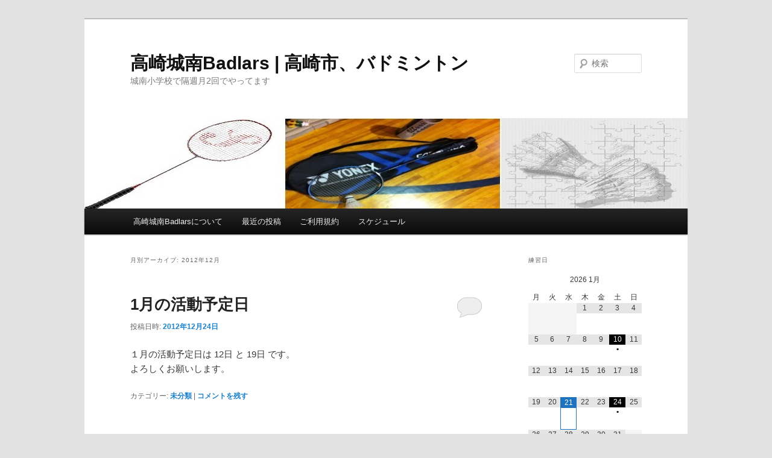

--- FILE ---
content_type: text/html; charset=UTF-8
request_url: https://takasaki-jounan-badlars.org/?m=201212
body_size: 52841
content:
<!DOCTYPE html>
<!--[if IE 6]>
<html id="ie6" lang="ja">
<![endif]-->
<!--[if IE 7]>
<html id="ie7" lang="ja">
<![endif]-->
<!--[if IE 8]>
<html id="ie8" lang="ja">
<![endif]-->
<!--[if !(IE 6) & !(IE 7) & !(IE 8)]><!-->
<html lang="ja">
<!--<![endif]-->
<head>
<meta charset="UTF-8" />
<meta name="viewport" content="width=device-width, initial-scale=1.0" />
<title>
12月 | 2012 | 高崎城南Badlars | 高崎市、バドミントン	</title>
<link rel="profile" href="https://gmpg.org/xfn/11" />
<link rel="stylesheet" type="text/css" media="all" href="https://takasaki-jounan-badlars.org/wp-content/themes/twentyeleven/style.css?ver=20250415" />
<link rel="pingback" href="https://takasaki-jounan-badlars.org/xmlrpc.php">
<!--[if lt IE 9]>
<script src="https://takasaki-jounan-badlars.org/wp-content/themes/twentyeleven/js/html5.js?ver=3.7.0" type="text/javascript"></script>
<![endif]-->
<meta name='robots' content='max-image-preview:large' />
	<style>img:is([sizes="auto" i], [sizes^="auto," i]) { contain-intrinsic-size: 3000px 1500px }</style>
	<link rel="alternate" type="application/rss+xml" title="高崎城南Badlars | 高崎市、バドミントン &raquo; フィード" href="https://takasaki-jounan-badlars.org/?feed=rss2" />
<link rel="alternate" type="application/rss+xml" title="高崎城南Badlars | 高崎市、バドミントン &raquo; コメントフィード" href="https://takasaki-jounan-badlars.org/?feed=comments-rss2" />
<script type="text/javascript">
/* <![CDATA[ */
window._wpemojiSettings = {"baseUrl":"https:\/\/s.w.org\/images\/core\/emoji\/16.0.1\/72x72\/","ext":".png","svgUrl":"https:\/\/s.w.org\/images\/core\/emoji\/16.0.1\/svg\/","svgExt":".svg","source":{"concatemoji":"https:\/\/takasaki-jounan-badlars.org\/wp-includes\/js\/wp-emoji-release.min.js?ver=6.8.3"}};
/*! This file is auto-generated */
!function(s,n){var o,i,e;function c(e){try{var t={supportTests:e,timestamp:(new Date).valueOf()};sessionStorage.setItem(o,JSON.stringify(t))}catch(e){}}function p(e,t,n){e.clearRect(0,0,e.canvas.width,e.canvas.height),e.fillText(t,0,0);var t=new Uint32Array(e.getImageData(0,0,e.canvas.width,e.canvas.height).data),a=(e.clearRect(0,0,e.canvas.width,e.canvas.height),e.fillText(n,0,0),new Uint32Array(e.getImageData(0,0,e.canvas.width,e.canvas.height).data));return t.every(function(e,t){return e===a[t]})}function u(e,t){e.clearRect(0,0,e.canvas.width,e.canvas.height),e.fillText(t,0,0);for(var n=e.getImageData(16,16,1,1),a=0;a<n.data.length;a++)if(0!==n.data[a])return!1;return!0}function f(e,t,n,a){switch(t){case"flag":return n(e,"\ud83c\udff3\ufe0f\u200d\u26a7\ufe0f","\ud83c\udff3\ufe0f\u200b\u26a7\ufe0f")?!1:!n(e,"\ud83c\udde8\ud83c\uddf6","\ud83c\udde8\u200b\ud83c\uddf6")&&!n(e,"\ud83c\udff4\udb40\udc67\udb40\udc62\udb40\udc65\udb40\udc6e\udb40\udc67\udb40\udc7f","\ud83c\udff4\u200b\udb40\udc67\u200b\udb40\udc62\u200b\udb40\udc65\u200b\udb40\udc6e\u200b\udb40\udc67\u200b\udb40\udc7f");case"emoji":return!a(e,"\ud83e\udedf")}return!1}function g(e,t,n,a){var r="undefined"!=typeof WorkerGlobalScope&&self instanceof WorkerGlobalScope?new OffscreenCanvas(300,150):s.createElement("canvas"),o=r.getContext("2d",{willReadFrequently:!0}),i=(o.textBaseline="top",o.font="600 32px Arial",{});return e.forEach(function(e){i[e]=t(o,e,n,a)}),i}function t(e){var t=s.createElement("script");t.src=e,t.defer=!0,s.head.appendChild(t)}"undefined"!=typeof Promise&&(o="wpEmojiSettingsSupports",i=["flag","emoji"],n.supports={everything:!0,everythingExceptFlag:!0},e=new Promise(function(e){s.addEventListener("DOMContentLoaded",e,{once:!0})}),new Promise(function(t){var n=function(){try{var e=JSON.parse(sessionStorage.getItem(o));if("object"==typeof e&&"number"==typeof e.timestamp&&(new Date).valueOf()<e.timestamp+604800&&"object"==typeof e.supportTests)return e.supportTests}catch(e){}return null}();if(!n){if("undefined"!=typeof Worker&&"undefined"!=typeof OffscreenCanvas&&"undefined"!=typeof URL&&URL.createObjectURL&&"undefined"!=typeof Blob)try{var e="postMessage("+g.toString()+"("+[JSON.stringify(i),f.toString(),p.toString(),u.toString()].join(",")+"));",a=new Blob([e],{type:"text/javascript"}),r=new Worker(URL.createObjectURL(a),{name:"wpTestEmojiSupports"});return void(r.onmessage=function(e){c(n=e.data),r.terminate(),t(n)})}catch(e){}c(n=g(i,f,p,u))}t(n)}).then(function(e){for(var t in e)n.supports[t]=e[t],n.supports.everything=n.supports.everything&&n.supports[t],"flag"!==t&&(n.supports.everythingExceptFlag=n.supports.everythingExceptFlag&&n.supports[t]);n.supports.everythingExceptFlag=n.supports.everythingExceptFlag&&!n.supports.flag,n.DOMReady=!1,n.readyCallback=function(){n.DOMReady=!0}}).then(function(){return e}).then(function(){var e;n.supports.everything||(n.readyCallback(),(e=n.source||{}).concatemoji?t(e.concatemoji):e.wpemoji&&e.twemoji&&(t(e.twemoji),t(e.wpemoji)))}))}((window,document),window._wpemojiSettings);
/* ]]> */
</script>
<style id='wp-emoji-styles-inline-css' type='text/css'>

	img.wp-smiley, img.emoji {
		display: inline !important;
		border: none !important;
		box-shadow: none !important;
		height: 1em !important;
		width: 1em !important;
		margin: 0 0.07em !important;
		vertical-align: -0.1em !important;
		background: none !important;
		padding: 0 !important;
	}
</style>
<link rel='stylesheet' id='wp-block-library-css' href='https://takasaki-jounan-badlars.org/wp-includes/css/dist/block-library/style.min.css?ver=6.8.3' type='text/css' media='all' />
<style id='wp-block-library-theme-inline-css' type='text/css'>
.wp-block-audio :where(figcaption){color:#555;font-size:13px;text-align:center}.is-dark-theme .wp-block-audio :where(figcaption){color:#ffffffa6}.wp-block-audio{margin:0 0 1em}.wp-block-code{border:1px solid #ccc;border-radius:4px;font-family:Menlo,Consolas,monaco,monospace;padding:.8em 1em}.wp-block-embed :where(figcaption){color:#555;font-size:13px;text-align:center}.is-dark-theme .wp-block-embed :where(figcaption){color:#ffffffa6}.wp-block-embed{margin:0 0 1em}.blocks-gallery-caption{color:#555;font-size:13px;text-align:center}.is-dark-theme .blocks-gallery-caption{color:#ffffffa6}:root :where(.wp-block-image figcaption){color:#555;font-size:13px;text-align:center}.is-dark-theme :root :where(.wp-block-image figcaption){color:#ffffffa6}.wp-block-image{margin:0 0 1em}.wp-block-pullquote{border-bottom:4px solid;border-top:4px solid;color:currentColor;margin-bottom:1.75em}.wp-block-pullquote cite,.wp-block-pullquote footer,.wp-block-pullquote__citation{color:currentColor;font-size:.8125em;font-style:normal;text-transform:uppercase}.wp-block-quote{border-left:.25em solid;margin:0 0 1.75em;padding-left:1em}.wp-block-quote cite,.wp-block-quote footer{color:currentColor;font-size:.8125em;font-style:normal;position:relative}.wp-block-quote:where(.has-text-align-right){border-left:none;border-right:.25em solid;padding-left:0;padding-right:1em}.wp-block-quote:where(.has-text-align-center){border:none;padding-left:0}.wp-block-quote.is-large,.wp-block-quote.is-style-large,.wp-block-quote:where(.is-style-plain){border:none}.wp-block-search .wp-block-search__label{font-weight:700}.wp-block-search__button{border:1px solid #ccc;padding:.375em .625em}:where(.wp-block-group.has-background){padding:1.25em 2.375em}.wp-block-separator.has-css-opacity{opacity:.4}.wp-block-separator{border:none;border-bottom:2px solid;margin-left:auto;margin-right:auto}.wp-block-separator.has-alpha-channel-opacity{opacity:1}.wp-block-separator:not(.is-style-wide):not(.is-style-dots){width:100px}.wp-block-separator.has-background:not(.is-style-dots){border-bottom:none;height:1px}.wp-block-separator.has-background:not(.is-style-wide):not(.is-style-dots){height:2px}.wp-block-table{margin:0 0 1em}.wp-block-table td,.wp-block-table th{word-break:normal}.wp-block-table :where(figcaption){color:#555;font-size:13px;text-align:center}.is-dark-theme .wp-block-table :where(figcaption){color:#ffffffa6}.wp-block-video :where(figcaption){color:#555;font-size:13px;text-align:center}.is-dark-theme .wp-block-video :where(figcaption){color:#ffffffa6}.wp-block-video{margin:0 0 1em}:root :where(.wp-block-template-part.has-background){margin-bottom:0;margin-top:0;padding:1.25em 2.375em}
</style>
<style id='classic-theme-styles-inline-css' type='text/css'>
/*! This file is auto-generated */
.wp-block-button__link{color:#fff;background-color:#32373c;border-radius:9999px;box-shadow:none;text-decoration:none;padding:calc(.667em + 2px) calc(1.333em + 2px);font-size:1.125em}.wp-block-file__button{background:#32373c;color:#fff;text-decoration:none}
</style>
<style id='global-styles-inline-css' type='text/css'>
:root{--wp--preset--aspect-ratio--square: 1;--wp--preset--aspect-ratio--4-3: 4/3;--wp--preset--aspect-ratio--3-4: 3/4;--wp--preset--aspect-ratio--3-2: 3/2;--wp--preset--aspect-ratio--2-3: 2/3;--wp--preset--aspect-ratio--16-9: 16/9;--wp--preset--aspect-ratio--9-16: 9/16;--wp--preset--color--black: #000;--wp--preset--color--cyan-bluish-gray: #abb8c3;--wp--preset--color--white: #fff;--wp--preset--color--pale-pink: #f78da7;--wp--preset--color--vivid-red: #cf2e2e;--wp--preset--color--luminous-vivid-orange: #ff6900;--wp--preset--color--luminous-vivid-amber: #fcb900;--wp--preset--color--light-green-cyan: #7bdcb5;--wp--preset--color--vivid-green-cyan: #00d084;--wp--preset--color--pale-cyan-blue: #8ed1fc;--wp--preset--color--vivid-cyan-blue: #0693e3;--wp--preset--color--vivid-purple: #9b51e0;--wp--preset--color--blue: #1982d1;--wp--preset--color--dark-gray: #373737;--wp--preset--color--medium-gray: #666;--wp--preset--color--light-gray: #e2e2e2;--wp--preset--gradient--vivid-cyan-blue-to-vivid-purple: linear-gradient(135deg,rgba(6,147,227,1) 0%,rgb(155,81,224) 100%);--wp--preset--gradient--light-green-cyan-to-vivid-green-cyan: linear-gradient(135deg,rgb(122,220,180) 0%,rgb(0,208,130) 100%);--wp--preset--gradient--luminous-vivid-amber-to-luminous-vivid-orange: linear-gradient(135deg,rgba(252,185,0,1) 0%,rgba(255,105,0,1) 100%);--wp--preset--gradient--luminous-vivid-orange-to-vivid-red: linear-gradient(135deg,rgba(255,105,0,1) 0%,rgb(207,46,46) 100%);--wp--preset--gradient--very-light-gray-to-cyan-bluish-gray: linear-gradient(135deg,rgb(238,238,238) 0%,rgb(169,184,195) 100%);--wp--preset--gradient--cool-to-warm-spectrum: linear-gradient(135deg,rgb(74,234,220) 0%,rgb(151,120,209) 20%,rgb(207,42,186) 40%,rgb(238,44,130) 60%,rgb(251,105,98) 80%,rgb(254,248,76) 100%);--wp--preset--gradient--blush-light-purple: linear-gradient(135deg,rgb(255,206,236) 0%,rgb(152,150,240) 100%);--wp--preset--gradient--blush-bordeaux: linear-gradient(135deg,rgb(254,205,165) 0%,rgb(254,45,45) 50%,rgb(107,0,62) 100%);--wp--preset--gradient--luminous-dusk: linear-gradient(135deg,rgb(255,203,112) 0%,rgb(199,81,192) 50%,rgb(65,88,208) 100%);--wp--preset--gradient--pale-ocean: linear-gradient(135deg,rgb(255,245,203) 0%,rgb(182,227,212) 50%,rgb(51,167,181) 100%);--wp--preset--gradient--electric-grass: linear-gradient(135deg,rgb(202,248,128) 0%,rgb(113,206,126) 100%);--wp--preset--gradient--midnight: linear-gradient(135deg,rgb(2,3,129) 0%,rgb(40,116,252) 100%);--wp--preset--font-size--small: 13px;--wp--preset--font-size--medium: 20px;--wp--preset--font-size--large: 36px;--wp--preset--font-size--x-large: 42px;--wp--preset--spacing--20: 0.44rem;--wp--preset--spacing--30: 0.67rem;--wp--preset--spacing--40: 1rem;--wp--preset--spacing--50: 1.5rem;--wp--preset--spacing--60: 2.25rem;--wp--preset--spacing--70: 3.38rem;--wp--preset--spacing--80: 5.06rem;--wp--preset--shadow--natural: 6px 6px 9px rgba(0, 0, 0, 0.2);--wp--preset--shadow--deep: 12px 12px 50px rgba(0, 0, 0, 0.4);--wp--preset--shadow--sharp: 6px 6px 0px rgba(0, 0, 0, 0.2);--wp--preset--shadow--outlined: 6px 6px 0px -3px rgba(255, 255, 255, 1), 6px 6px rgba(0, 0, 0, 1);--wp--preset--shadow--crisp: 6px 6px 0px rgba(0, 0, 0, 1);}:where(.is-layout-flex){gap: 0.5em;}:where(.is-layout-grid){gap: 0.5em;}body .is-layout-flex{display: flex;}.is-layout-flex{flex-wrap: wrap;align-items: center;}.is-layout-flex > :is(*, div){margin: 0;}body .is-layout-grid{display: grid;}.is-layout-grid > :is(*, div){margin: 0;}:where(.wp-block-columns.is-layout-flex){gap: 2em;}:where(.wp-block-columns.is-layout-grid){gap: 2em;}:where(.wp-block-post-template.is-layout-flex){gap: 1.25em;}:where(.wp-block-post-template.is-layout-grid){gap: 1.25em;}.has-black-color{color: var(--wp--preset--color--black) !important;}.has-cyan-bluish-gray-color{color: var(--wp--preset--color--cyan-bluish-gray) !important;}.has-white-color{color: var(--wp--preset--color--white) !important;}.has-pale-pink-color{color: var(--wp--preset--color--pale-pink) !important;}.has-vivid-red-color{color: var(--wp--preset--color--vivid-red) !important;}.has-luminous-vivid-orange-color{color: var(--wp--preset--color--luminous-vivid-orange) !important;}.has-luminous-vivid-amber-color{color: var(--wp--preset--color--luminous-vivid-amber) !important;}.has-light-green-cyan-color{color: var(--wp--preset--color--light-green-cyan) !important;}.has-vivid-green-cyan-color{color: var(--wp--preset--color--vivid-green-cyan) !important;}.has-pale-cyan-blue-color{color: var(--wp--preset--color--pale-cyan-blue) !important;}.has-vivid-cyan-blue-color{color: var(--wp--preset--color--vivid-cyan-blue) !important;}.has-vivid-purple-color{color: var(--wp--preset--color--vivid-purple) !important;}.has-black-background-color{background-color: var(--wp--preset--color--black) !important;}.has-cyan-bluish-gray-background-color{background-color: var(--wp--preset--color--cyan-bluish-gray) !important;}.has-white-background-color{background-color: var(--wp--preset--color--white) !important;}.has-pale-pink-background-color{background-color: var(--wp--preset--color--pale-pink) !important;}.has-vivid-red-background-color{background-color: var(--wp--preset--color--vivid-red) !important;}.has-luminous-vivid-orange-background-color{background-color: var(--wp--preset--color--luminous-vivid-orange) !important;}.has-luminous-vivid-amber-background-color{background-color: var(--wp--preset--color--luminous-vivid-amber) !important;}.has-light-green-cyan-background-color{background-color: var(--wp--preset--color--light-green-cyan) !important;}.has-vivid-green-cyan-background-color{background-color: var(--wp--preset--color--vivid-green-cyan) !important;}.has-pale-cyan-blue-background-color{background-color: var(--wp--preset--color--pale-cyan-blue) !important;}.has-vivid-cyan-blue-background-color{background-color: var(--wp--preset--color--vivid-cyan-blue) !important;}.has-vivid-purple-background-color{background-color: var(--wp--preset--color--vivid-purple) !important;}.has-black-border-color{border-color: var(--wp--preset--color--black) !important;}.has-cyan-bluish-gray-border-color{border-color: var(--wp--preset--color--cyan-bluish-gray) !important;}.has-white-border-color{border-color: var(--wp--preset--color--white) !important;}.has-pale-pink-border-color{border-color: var(--wp--preset--color--pale-pink) !important;}.has-vivid-red-border-color{border-color: var(--wp--preset--color--vivid-red) !important;}.has-luminous-vivid-orange-border-color{border-color: var(--wp--preset--color--luminous-vivid-orange) !important;}.has-luminous-vivid-amber-border-color{border-color: var(--wp--preset--color--luminous-vivid-amber) !important;}.has-light-green-cyan-border-color{border-color: var(--wp--preset--color--light-green-cyan) !important;}.has-vivid-green-cyan-border-color{border-color: var(--wp--preset--color--vivid-green-cyan) !important;}.has-pale-cyan-blue-border-color{border-color: var(--wp--preset--color--pale-cyan-blue) !important;}.has-vivid-cyan-blue-border-color{border-color: var(--wp--preset--color--vivid-cyan-blue) !important;}.has-vivid-purple-border-color{border-color: var(--wp--preset--color--vivid-purple) !important;}.has-vivid-cyan-blue-to-vivid-purple-gradient-background{background: var(--wp--preset--gradient--vivid-cyan-blue-to-vivid-purple) !important;}.has-light-green-cyan-to-vivid-green-cyan-gradient-background{background: var(--wp--preset--gradient--light-green-cyan-to-vivid-green-cyan) !important;}.has-luminous-vivid-amber-to-luminous-vivid-orange-gradient-background{background: var(--wp--preset--gradient--luminous-vivid-amber-to-luminous-vivid-orange) !important;}.has-luminous-vivid-orange-to-vivid-red-gradient-background{background: var(--wp--preset--gradient--luminous-vivid-orange-to-vivid-red) !important;}.has-very-light-gray-to-cyan-bluish-gray-gradient-background{background: var(--wp--preset--gradient--very-light-gray-to-cyan-bluish-gray) !important;}.has-cool-to-warm-spectrum-gradient-background{background: var(--wp--preset--gradient--cool-to-warm-spectrum) !important;}.has-blush-light-purple-gradient-background{background: var(--wp--preset--gradient--blush-light-purple) !important;}.has-blush-bordeaux-gradient-background{background: var(--wp--preset--gradient--blush-bordeaux) !important;}.has-luminous-dusk-gradient-background{background: var(--wp--preset--gradient--luminous-dusk) !important;}.has-pale-ocean-gradient-background{background: var(--wp--preset--gradient--pale-ocean) !important;}.has-electric-grass-gradient-background{background: var(--wp--preset--gradient--electric-grass) !important;}.has-midnight-gradient-background{background: var(--wp--preset--gradient--midnight) !important;}.has-small-font-size{font-size: var(--wp--preset--font-size--small) !important;}.has-medium-font-size{font-size: var(--wp--preset--font-size--medium) !important;}.has-large-font-size{font-size: var(--wp--preset--font-size--large) !important;}.has-x-large-font-size{font-size: var(--wp--preset--font-size--x-large) !important;}
:where(.wp-block-post-template.is-layout-flex){gap: 1.25em;}:where(.wp-block-post-template.is-layout-grid){gap: 1.25em;}
:where(.wp-block-columns.is-layout-flex){gap: 2em;}:where(.wp-block-columns.is-layout-grid){gap: 2em;}
:root :where(.wp-block-pullquote){font-size: 1.5em;line-height: 1.6;}
</style>
<link rel='stylesheet' id='twentyeleven-block-style-css' href='https://takasaki-jounan-badlars.org/wp-content/themes/twentyeleven/blocks.css?ver=20240703' type='text/css' media='all' />
<link rel='stylesheet' id='simcal-qtip-css' href='https://takasaki-jounan-badlars.org/wp-content/plugins/google-calendar-events/assets/generated/vendor/jquery.qtip.min.css?ver=3.5.9' type='text/css' media='all' />
<link rel='stylesheet' id='simcal-default-calendar-grid-css' href='https://takasaki-jounan-badlars.org/wp-content/plugins/google-calendar-events/assets/generated/default-calendar-grid.min.css?ver=3.5.9' type='text/css' media='all' />
<link rel='stylesheet' id='simcal-default-calendar-list-css' href='https://takasaki-jounan-badlars.org/wp-content/plugins/google-calendar-events/assets/generated/default-calendar-list.min.css?ver=3.5.9' type='text/css' media='all' />
<script type="text/javascript" src="https://takasaki-jounan-badlars.org/wp-includes/js/jquery/jquery.min.js?ver=3.7.1" id="jquery-core-js"></script>
<script type="text/javascript" src="https://takasaki-jounan-badlars.org/wp-includes/js/jquery/jquery-migrate.min.js?ver=3.4.1" id="jquery-migrate-js"></script>
<link rel="https://api.w.org/" href="https://takasaki-jounan-badlars.org/index.php?rest_route=/" /><link rel="EditURI" type="application/rsd+xml" title="RSD" href="https://takasaki-jounan-badlars.org/xmlrpc.php?rsd" />
<meta name="generator" content="WordPress 6.8.3" />
<style type="text/css">.recentcomments a{display:inline !important;padding:0 !important;margin:0 !important;}</style></head>

<body class="archive date wp-embed-responsive wp-theme-twentyeleven single-author two-column right-sidebar">
<div class="skip-link"><a class="assistive-text" href="#content">メインコンテンツへ移動</a></div><div class="skip-link"><a class="assistive-text" href="#secondary">サブコンテンツへ移動</a></div><div id="page" class="hfeed">
	<header id="branding">
			<hgroup>
							<h1 id="site-title"><span><a href="https://takasaki-jounan-badlars.org/" rel="home" >高崎城南Badlars | 高崎市、バドミントン</a></span></h1>
				<h2 id="site-description">城南小学校で隔週月2回でやってます</h2>
			</hgroup>

						<a href="https://takasaki-jounan-badlars.org/" rel="home" >
				<img src="https://takasaki-jounan-badlars.org/wp-content/uploads/2014/02/cropped-Unknown.jpeg" width="1000" height="150" alt="高崎城南Badlars | 高崎市、バドミントン" srcset="https://takasaki-jounan-badlars.org/wp-content/uploads/2014/02/cropped-Unknown.jpeg 1000w, https://takasaki-jounan-badlars.org/wp-content/uploads/2014/02/cropped-Unknown-300x45.jpeg 300w, https://takasaki-jounan-badlars.org/wp-content/uploads/2014/02/cropped-Unknown-500x75.jpeg 500w, https://takasaki-jounan-badlars.org/wp-content/uploads/2014/02/cropped-Unknown-900x135.jpeg 900w" sizes="(max-width: 1000px) 100vw, 1000px" decoding="async" fetchpriority="high" />			</a>
			
									<form method="get" id="searchform" action="https://takasaki-jounan-badlars.org/">
		<label for="s" class="assistive-text">検索</label>
		<input type="text" class="field" name="s" id="s" placeholder="検索" />
		<input type="submit" class="submit" name="submit" id="searchsubmit" value="検索" />
	</form>
			
			<nav id="access">
				<h3 class="assistive-text">メインメニュー</h3>
				<div class="menu-%e3%83%a1%e3%83%8b%e3%83%a5%e3%83%bc-1-container"><ul id="menu-%e3%83%a1%e3%83%8b%e3%83%a5%e3%83%bc-1" class="menu"><li id="menu-item-227" class="menu-item menu-item-type-post_type menu-item-object-page menu-item-227"><a href="https://takasaki-jounan-badlars.org/?page_id=2">高崎城南Badlarsについて</a></li>
<li id="menu-item-224" class="menu-item menu-item-type-custom menu-item-object-custom menu-item-home menu-item-224"><a href="http://takasaki-jounan-badlars.org/">最近の投稿</a></li>
<li id="menu-item-225" class="menu-item menu-item-type-post_type menu-item-object-page menu-item-225"><a href="https://takasaki-jounan-badlars.org/?page_id=15">ご利用規約</a></li>
<li id="menu-item-226" class="menu-item menu-item-type-post_type menu-item-object-page menu-item-226"><a href="https://takasaki-jounan-badlars.org/?page_id=189">スケジュール</a></li>
</ul></div>			</nav><!-- #access -->
	</header><!-- #branding -->


	<div id="main">

		<section id="primary">
			<div id="content" role="main">

			
				<header class="page-header">
					<h1 class="page-title">
						月別アーカイブ: <span>2012年12月</span>					</h1>
				</header>

				
				
					
	<article id="post-130" class="post-130 post type-post status-publish format-standard hentry category-1">
		<header class="entry-header">
						<h1 class="entry-title"><a href="https://takasaki-jounan-badlars.org/?p=130" rel="bookmark">1月の活動予定日</a></h1>
			
						<div class="entry-meta">
				<span class="sep">投稿日時: </span><a href="https://takasaki-jounan-badlars.org/?p=130" title="20:05" rel="bookmark"><time class="entry-date" datetime="2012-12-24T20:05:07+09:00">2012年12月24日</time></a><span class="by-author"> <span class="sep"> 投稿者: </span> <span class="author vcard"><a class="url fn n" href="https://takasaki-jounan-badlars.org/?author=1" title="かなざわ の投稿をすべて表示" rel="author">かなざわ</a></span></span>			</div><!-- .entry-meta -->
			
						<div class="comments-link">
				<a href="https://takasaki-jounan-badlars.org/?p=130#respond"><span class="leave-reply">返信</span></a>			</div>
					</header><!-- .entry-header -->

				<div class="entry-content">
			<p>１月の活動予定日は 12日 と 19日 です。<br />
よろしくお願いします。</p>
					</div><!-- .entry-content -->
		
		<footer class="entry-meta">
			
										<span class="cat-links">
					<span class="entry-utility-prep entry-utility-prep-cat-links">カテゴリー:</span> <a href="https://takasaki-jounan-badlars.org/?cat=1" rel="category">未分類</a>			</span>
							
										
										<span class="sep"> | </span>
						<span class="comments-link"><a href="https://takasaki-jounan-badlars.org/?p=130#respond"><span class="leave-reply">コメントを残す</span></a></span>
			
					</footer><!-- .entry-meta -->
	</article><!-- #post-130 -->

				
				
			
			</div><!-- #content -->
		</section><!-- #primary -->

		<div id="secondary" class="widget-area" role="complementary">
			<aside id="gce_widget-2" class="widget widget_gce_widget"><h3 class="widget-title">練習日</h3><div class="simcal-calendar simcal-default-calendar simcal-default-calendar-grid simcal-default-calendar-light" data-calendar-id="245" data-timezone="Asia/Tokyo" data-offset="32400" data-week-start="1" data-calendar-start="1768986037" data-calendar-end="1769256000" data-events-first="1768039200" data-events-last="1769256000">
			
            <table class="simcal-calendar-grid"
                   data-event-bubble-trigger="hover">
                <thead class="simcal-calendar-head">
                <tr>
					                        <th class="simcal-nav simcal-prev-wrapper" colspan="1">
                            <button class="simcal-nav-button simcal-month-nav simcal-prev" title="前月" aria-label="前月"><i class="simcal-icon-left"></i></button>
                        </th>
					                    <th colspan="5"
                        class="simcal-nav simcal-current"
                        data-calendar-current="1768986037">
						<h3> <span class="simcal-current-year">2026</span>  <span class="simcal-current-month">1月</span> </h3>                    </th>
					                        <th class="simcal-nav simcal-next-wrapper" colspan="1">
                            <button class="simcal-nav-button simcal-month-nav simcal-next" title="翌月" aria-label="翌月"><i class="simcal-icon-right"></i></button>
                        </th>
					                </tr>
                <tr>
					                        <th class="simcal-week-day simcal-week-day-1"
                            data-screen-small="月"
                            data-screen-medium="月"
                            data-screen-large="月曜日">月</th>
						                        <th class="simcal-week-day simcal-week-day-2"
                            data-screen-small="火"
                            data-screen-medium="火"
                            data-screen-large="火曜日">火</th>
						                        <th class="simcal-week-day simcal-week-day-3"
                            data-screen-small="水"
                            data-screen-medium="水"
                            data-screen-large="水曜日">水</th>
						                        <th class="simcal-week-day simcal-week-day-4"
                            data-screen-small="木"
                            data-screen-medium="木"
                            data-screen-large="木曜日">木</th>
						                        <th class="simcal-week-day simcal-week-day-5"
                            data-screen-small="金"
                            data-screen-medium="金"
                            data-screen-large="金曜日">金</th>
						                        <th class="simcal-week-day simcal-week-day-6"
                            data-screen-small="土"
                            data-screen-medium="土"
                            data-screen-large="土曜日">土</th>
						                            <th class="simcal-week-day simcal-week-day-0"
                                data-screen-small="日"
                                data-screen-medium="日"
                                data-screen-large="日曜日">日</th>
							                </tr>
                </thead>

				<tbody class="simcal-month simcal-month-1">
	<tr class="simcal-week simcal-week-1"><td class="simcal-day simcal-day-void "></td>
<td class="simcal-day simcal-day-void "></td>
<td class="simcal-day simcal-day-void simcal-day-void-last"></td>
<td class="simcal-day-1 simcal-weekday-4 simcal-past simcal-day" data-events-count="0">
	<div>
		<span class="simcal-day-label simcal-day-number">1</span>
		<span class="simcal-no-events"></span>
		<span class="simcal-events-dots" style="display: none;"></span>
	</div>
</td>
<td class="simcal-day-2 simcal-weekday-5 simcal-past simcal-day" data-events-count="0">
	<div>
		<span class="simcal-day-label simcal-day-number">2</span>
		<span class="simcal-no-events"></span>
		<span class="simcal-events-dots" style="display: none;"></span>
	</div>
</td>
<td class="simcal-day-3 simcal-weekday-6 simcal-past simcal-day" data-events-count="0">
	<div>
		<span class="simcal-day-label simcal-day-number">3</span>
		<span class="simcal-no-events"></span>
		<span class="simcal-events-dots" style="display: none;"></span>
	</div>
</td>
<td class="simcal-day-4 simcal-weekday-0 simcal-past simcal-day" data-events-count="0">
	<div>
		<span class="simcal-day-label simcal-day-number">4</span>
		<span class="simcal-no-events"></span>
		<span class="simcal-events-dots" style="display: none;"></span>
	</div>
</td>
</tr><tr class="simcal-week simcal-week-1">
<td class="simcal-day-5 simcal-weekday-1 simcal-past simcal-day" data-events-count="0">
	<div>
		<span class="simcal-day-label simcal-day-number">5</span>
		<span class="simcal-no-events"></span>
		<span class="simcal-events-dots" style="display: none;"></span>
	</div>
</td>
<td class="simcal-day-6 simcal-weekday-2 simcal-past simcal-day" data-events-count="0">
	<div>
		<span class="simcal-day-label simcal-day-number">6</span>
		<span class="simcal-no-events"></span>
		<span class="simcal-events-dots" style="display: none;"></span>
	</div>
</td>
<td class="simcal-day-7 simcal-weekday-3 simcal-past simcal-day" data-events-count="0">
	<div>
		<span class="simcal-day-label simcal-day-number">7</span>
		<span class="simcal-no-events"></span>
		<span class="simcal-events-dots" style="display: none;"></span>
	</div>
</td>
<td class="simcal-day-8 simcal-weekday-4 simcal-past simcal-day" data-events-count="0">
	<div>
		<span class="simcal-day-label simcal-day-number">8</span>
		<span class="simcal-no-events"></span>
		<span class="simcal-events-dots" style="display: none;"></span>
	</div>
</td>
<td class="simcal-day-9 simcal-weekday-5 simcal-past simcal-day" data-events-count="0">
	<div>
		<span class="simcal-day-label simcal-day-number">9</span>
		<span class="simcal-no-events"></span>
		<span class="simcal-events-dots" style="display: none;"></span>
	</div>
</td>
<td class="simcal-day-10 simcal-weekday-6 simcal-past simcal-day simcal-day-has-events simcal-day-has-1-events simcal-events-calendar-245" data-events-count="1">
	<div>
		<span class="simcal-day-label simcal-day-number" style="background-color: #000000; color: #ffffff">10</span>
		<ul class="simcal-events">	<li class="simcal-event simcal-events-calendar-245 simcal-tooltip" itemscope itemtype="http://schema.org/Event">
		<span class="simcal-event-title">練習日</span>
		<div class="simcal-event-details simcal-tooltip-content" style="display: none;"><p><span class="simcal-event-start simcal-event-start-date" data-event-start="1768039200" data-event-format="Y年n月j日" itemprop="startDate" content="2026-01-10T19:00:00+09:00">2026年1月10日</span>&nbsp;@&nbsp;<span class="simcal-event-start simcal-event-start-time" data-event-start="1768039200" data-event-format="H:i" itemprop="startDate" content="2026-01-10T19:00:00+09:00">19:00</span> - <span class="simcal-event-end simcal-event-end-time" data-event-end="1768046400" data-event-format="H:i" itemprop="endDate" content="2026-01-10T21:00:00+09:00">21:00</span></p></div>
	</li>
</ul>

		<span class="simcal-events-dots" style="display: none;"><b style="color: #000;"> &bull; </b></span>
	</div>
</td>
<td class="simcal-day-11 simcal-weekday-0 simcal-past simcal-day" data-events-count="0">
	<div>
		<span class="simcal-day-label simcal-day-number">11</span>
		<span class="simcal-no-events"></span>
		<span class="simcal-events-dots" style="display: none;"></span>
	</div>
</td>
</tr><tr class="simcal-week simcal-week-2">
<td class="simcal-day-12 simcal-weekday-1 simcal-past simcal-day" data-events-count="0">
	<div>
		<span class="simcal-day-label simcal-day-number">12</span>
		<span class="simcal-no-events"></span>
		<span class="simcal-events-dots" style="display: none;"></span>
	</div>
</td>
<td class="simcal-day-13 simcal-weekday-2 simcal-past simcal-day" data-events-count="0">
	<div>
		<span class="simcal-day-label simcal-day-number">13</span>
		<span class="simcal-no-events"></span>
		<span class="simcal-events-dots" style="display: none;"></span>
	</div>
</td>
<td class="simcal-day-14 simcal-weekday-3 simcal-past simcal-day" data-events-count="0">
	<div>
		<span class="simcal-day-label simcal-day-number">14</span>
		<span class="simcal-no-events"></span>
		<span class="simcal-events-dots" style="display: none;"></span>
	</div>
</td>
<td class="simcal-day-15 simcal-weekday-4 simcal-past simcal-day" data-events-count="0">
	<div>
		<span class="simcal-day-label simcal-day-number">15</span>
		<span class="simcal-no-events"></span>
		<span class="simcal-events-dots" style="display: none;"></span>
	</div>
</td>
<td class="simcal-day-16 simcal-weekday-5 simcal-past simcal-day" data-events-count="0">
	<div>
		<span class="simcal-day-label simcal-day-number">16</span>
		<span class="simcal-no-events"></span>
		<span class="simcal-events-dots" style="display: none;"></span>
	</div>
</td>
<td class="simcal-day-17 simcal-weekday-6 simcal-past simcal-day" data-events-count="0">
	<div>
		<span class="simcal-day-label simcal-day-number">17</span>
		<span class="simcal-no-events"></span>
		<span class="simcal-events-dots" style="display: none;"></span>
	</div>
</td>
<td class="simcal-day-18 simcal-weekday-0 simcal-past simcal-day" data-events-count="0">
	<div>
		<span class="simcal-day-label simcal-day-number">18</span>
		<span class="simcal-no-events"></span>
		<span class="simcal-events-dots" style="display: none;"></span>
	</div>
</td>
</tr><tr class="simcal-week simcal-week-3">
<td class="simcal-day-19 simcal-weekday-1 simcal-past simcal-day" data-events-count="0">
	<div>
		<span class="simcal-day-label simcal-day-number">19</span>
		<span class="simcal-no-events"></span>
		<span class="simcal-events-dots" style="display: none;"></span>
	</div>
</td>
<td class="simcal-day-20 simcal-weekday-2 simcal-past simcal-day" data-events-count="0">
	<div>
		<span class="simcal-day-label simcal-day-number">20</span>
		<span class="simcal-no-events"></span>
		<span class="simcal-events-dots" style="display: none;"></span>
	</div>
</td>
<td class="simcal-day-21 simcal-weekday-3 simcal-today simcal-present simcal-day" data-events-count="0">
	<div style="border: 1px solid #1e73be;">
		<span class="simcal-day-label simcal-day-number" style="background-color: #1e73be; color: #ffffff">21</span>
		<span class="simcal-no-events"></span>
		<span class="simcal-events-dots" style="display: none;"></span>
	</div>
</td>
<td class="simcal-day-22 simcal-weekday-4 simcal-future simcal-day" data-events-count="0">
	<div>
		<span class="simcal-day-label simcal-day-number">22</span>
		<span class="simcal-no-events"></span>
		<span class="simcal-events-dots" style="display: none;"></span>
	</div>
</td>
<td class="simcal-day-23 simcal-weekday-5 simcal-future simcal-day" data-events-count="0">
	<div>
		<span class="simcal-day-label simcal-day-number">23</span>
		<span class="simcal-no-events"></span>
		<span class="simcal-events-dots" style="display: none;"></span>
	</div>
</td>
<td class="simcal-day-24 simcal-weekday-6 simcal-future simcal-day simcal-day-has-events simcal-day-has-1-events simcal-events-calendar-245" data-events-count="1">
	<div>
		<span class="simcal-day-label simcal-day-number" style="background-color: #000000; color: #ffffff">24</span>
		<ul class="simcal-events">	<li class="simcal-event simcal-events-calendar-245 simcal-tooltip" itemscope itemtype="http://schema.org/Event">
		<span class="simcal-event-title">練習日</span>
		<div class="simcal-event-details simcal-tooltip-content" style="display: none;"><p><span class="simcal-event-start simcal-event-start-date" data-event-start="1769248800" data-event-format="Y年n月j日" itemprop="startDate" content="2026-01-24T19:00:00+09:00">2026年1月24日</span>&nbsp;@&nbsp;<span class="simcal-event-start simcal-event-start-time" data-event-start="1769248800" data-event-format="H:i" itemprop="startDate" content="2026-01-24T19:00:00+09:00">19:00</span> - <span class="simcal-event-end simcal-event-end-time" data-event-end="1769256000" data-event-format="H:i" itemprop="endDate" content="2026-01-24T21:00:00+09:00">21:00</span></p></div>
	</li>
</ul>

		<span class="simcal-events-dots" style="display: none;"><b style="color: #000;"> &bull; </b></span>
	</div>
</td>
<td class="simcal-day-25 simcal-weekday-0 simcal-future simcal-day" data-events-count="0">
	<div>
		<span class="simcal-day-label simcal-day-number">25</span>
		<span class="simcal-no-events"></span>
		<span class="simcal-events-dots" style="display: none;"></span>
	</div>
</td>
</tr><tr class="simcal-week simcal-week-4">
<td class="simcal-day-26 simcal-weekday-1 simcal-future simcal-day" data-events-count="0">
	<div>
		<span class="simcal-day-label simcal-day-number">26</span>
		<span class="simcal-no-events"></span>
		<span class="simcal-events-dots" style="display: none;"></span>
	</div>
</td>
<td class="simcal-day-27 simcal-weekday-2 simcal-future simcal-day" data-events-count="0">
	<div>
		<span class="simcal-day-label simcal-day-number">27</span>
		<span class="simcal-no-events"></span>
		<span class="simcal-events-dots" style="display: none;"></span>
	</div>
</td>
<td class="simcal-day-28 simcal-weekday-3 simcal-future simcal-day" data-events-count="0">
	<div>
		<span class="simcal-day-label simcal-day-number">28</span>
		<span class="simcal-no-events"></span>
		<span class="simcal-events-dots" style="display: none;"></span>
	</div>
</td>
<td class="simcal-day-29 simcal-weekday-4 simcal-future simcal-day" data-events-count="0">
	<div>
		<span class="simcal-day-label simcal-day-number">29</span>
		<span class="simcal-no-events"></span>
		<span class="simcal-events-dots" style="display: none;"></span>
	</div>
</td>
<td class="simcal-day-30 simcal-weekday-5 simcal-future simcal-day" data-events-count="0">
	<div>
		<span class="simcal-day-label simcal-day-number">30</span>
		<span class="simcal-no-events"></span>
		<span class="simcal-events-dots" style="display: none;"></span>
	</div>
</td>
<td class="simcal-day-31 simcal-weekday-6 simcal-future simcal-day" data-events-count="0">
	<div>
		<span class="simcal-day-label simcal-day-number">31</span>
		<span class="simcal-no-events"></span>
		<span class="simcal-events-dots" style="display: none;"></span>
	</div>
</td>
<td class="simcal-day simcal-day-void simcal-day-void-last"></td>
	</tr>
</tbody>
	 			
            </table>

			</div></aside><aside id="recent-comments-4" class="widget widget_recent_comments"><h3 class="widget-title">最近のコメント</h3><ul id="recentcomments"><li class="recentcomments"><a href="https://takasaki-jounan-badlars.org/?p=685#comment-10074">11月の練習日</a> に <span class="comment-author-link">佐藤</span> より</li><li class="recentcomments"><a href="https://takasaki-jounan-badlars.org/?p=685#comment-10073">11月の練習日</a> に <span class="comment-author-link">かなざわ</span> より</li><li class="recentcomments"><a href="https://takasaki-jounan-badlars.org/?p=685#comment-10072">11月の練習日</a> に <span class="comment-author-link">佐藤</span> より</li><li class="recentcomments"><a href="https://takasaki-jounan-badlars.org/?p=685#comment-10068">11月の練習日</a> に <span class="comment-author-link">かなざわ</span> より</li><li class="recentcomments"><a href="https://takasaki-jounan-badlars.org/?p=685#comment-10067">11月の練習日</a> に <span class="comment-author-link">工藤親子</span> より</li></ul></aside><aside id="archives-3" class="widget widget_archive"><h3 class="widget-title">アーカイブ</h3>
			<ul>
					<li><a href='https://takasaki-jounan-badlars.org/?m=202601'>2026年1月</a>&nbsp;(1)</li>
	<li><a href='https://takasaki-jounan-badlars.org/?m=202511'>2025年11月</a>&nbsp;(1)</li>
	<li><a href='https://takasaki-jounan-badlars.org/?m=202509'>2025年9月</a>&nbsp;(1)</li>
	<li><a href='https://takasaki-jounan-badlars.org/?m=202507'>2025年7月</a>&nbsp;(2)</li>
	<li><a href='https://takasaki-jounan-badlars.org/?m=202504'>2025年4月</a>&nbsp;(2)</li>
	<li><a href='https://takasaki-jounan-badlars.org/?m=202503'>2025年3月</a>&nbsp;(1)</li>
	<li><a href='https://takasaki-jounan-badlars.org/?m=202501'>2025年1月</a>&nbsp;(2)</li>
	<li><a href='https://takasaki-jounan-badlars.org/?m=202412'>2024年12月</a>&nbsp;(1)</li>
	<li><a href='https://takasaki-jounan-badlars.org/?m=202411'>2024年11月</a>&nbsp;(1)</li>
	<li><a href='https://takasaki-jounan-badlars.org/?m=202410'>2024年10月</a>&nbsp;(1)</li>
	<li><a href='https://takasaki-jounan-badlars.org/?m=202408'>2024年8月</a>&nbsp;(2)</li>
	<li><a href='https://takasaki-jounan-badlars.org/?m=202407'>2024年7月</a>&nbsp;(1)</li>
	<li><a href='https://takasaki-jounan-badlars.org/?m=202406'>2024年6月</a>&nbsp;(1)</li>
	<li><a href='https://takasaki-jounan-badlars.org/?m=202404'>2024年4月</a>&nbsp;(2)</li>
	<li><a href='https://takasaki-jounan-badlars.org/?m=202401'>2024年1月</a>&nbsp;(1)</li>
	<li><a href='https://takasaki-jounan-badlars.org/?m=202312'>2023年12月</a>&nbsp;(1)</li>
	<li><a href='https://takasaki-jounan-badlars.org/?m=202309'>2023年9月</a>&nbsp;(2)</li>
	<li><a href='https://takasaki-jounan-badlars.org/?m=202308'>2023年8月</a>&nbsp;(1)</li>
	<li><a href='https://takasaki-jounan-badlars.org/?m=202306'>2023年6月</a>&nbsp;(1)</li>
	<li><a href='https://takasaki-jounan-badlars.org/?m=202305'>2023年5月</a>&nbsp;(1)</li>
	<li><a href='https://takasaki-jounan-badlars.org/?m=202303'>2023年3月</a>&nbsp;(1)</li>
	<li><a href='https://takasaki-jounan-badlars.org/?m=202302'>2023年2月</a>&nbsp;(1)</li>
	<li><a href='https://takasaki-jounan-badlars.org/?m=202210'>2022年10月</a>&nbsp;(1)</li>
	<li><a href='https://takasaki-jounan-badlars.org/?m=202209'>2022年9月</a>&nbsp;(1)</li>
	<li><a href='https://takasaki-jounan-badlars.org/?m=202207'>2022年7月</a>&nbsp;(1)</li>
	<li><a href='https://takasaki-jounan-badlars.org/?m=202206'>2022年6月</a>&nbsp;(1)</li>
	<li><a href='https://takasaki-jounan-badlars.org/?m=202203'>2022年3月</a>&nbsp;(1)</li>
	<li><a href='https://takasaki-jounan-badlars.org/?m=202202'>2022年2月</a>&nbsp;(1)</li>
	<li><a href='https://takasaki-jounan-badlars.org/?m=202201'>2022年1月</a>&nbsp;(1)</li>
	<li><a href='https://takasaki-jounan-badlars.org/?m=202112'>2021年12月</a>&nbsp;(1)</li>
	<li><a href='https://takasaki-jounan-badlars.org/?m=202110'>2021年10月</a>&nbsp;(1)</li>
	<li><a href='https://takasaki-jounan-badlars.org/?m=202109'>2021年9月</a>&nbsp;(1)</li>
	<li><a href='https://takasaki-jounan-badlars.org/?m=202107'>2021年7月</a>&nbsp;(1)</li>
	<li><a href='https://takasaki-jounan-badlars.org/?m=202106'>2021年6月</a>&nbsp;(1)</li>
	<li><a href='https://takasaki-jounan-badlars.org/?m=202103'>2021年3月</a>&nbsp;(1)</li>
	<li><a href='https://takasaki-jounan-badlars.org/?m=202012'>2020年12月</a>&nbsp;(1)</li>
	<li><a href='https://takasaki-jounan-badlars.org/?m=202011'>2020年11月</a>&nbsp;(1)</li>
	<li><a href='https://takasaki-jounan-badlars.org/?m=202010'>2020年10月</a>&nbsp;(1)</li>
	<li><a href='https://takasaki-jounan-badlars.org/?m=202009'>2020年9月</a>&nbsp;(1)</li>
	<li><a href='https://takasaki-jounan-badlars.org/?m=202006'>2020年6月</a>&nbsp;(1)</li>
	<li><a href='https://takasaki-jounan-badlars.org/?m=202003'>2020年3月</a>&nbsp;(2)</li>
	<li><a href='https://takasaki-jounan-badlars.org/?m=202001'>2020年1月</a>&nbsp;(1)</li>
	<li><a href='https://takasaki-jounan-badlars.org/?m=201912'>2019年12月</a>&nbsp;(1)</li>
	<li><a href='https://takasaki-jounan-badlars.org/?m=201911'>2019年11月</a>&nbsp;(1)</li>
	<li><a href='https://takasaki-jounan-badlars.org/?m=201910'>2019年10月</a>&nbsp;(1)</li>
	<li><a href='https://takasaki-jounan-badlars.org/?m=201909'>2019年9月</a>&nbsp;(1)</li>
	<li><a href='https://takasaki-jounan-badlars.org/?m=201907'>2019年7月</a>&nbsp;(1)</li>
	<li><a href='https://takasaki-jounan-badlars.org/?m=201906'>2019年6月</a>&nbsp;(1)</li>
	<li><a href='https://takasaki-jounan-badlars.org/?m=201905'>2019年5月</a>&nbsp;(1)</li>
	<li><a href='https://takasaki-jounan-badlars.org/?m=201903'>2019年3月</a>&nbsp;(1)</li>
	<li><a href='https://takasaki-jounan-badlars.org/?m=201901'>2019年1月</a>&nbsp;(1)</li>
	<li><a href='https://takasaki-jounan-badlars.org/?m=201812'>2018年12月</a>&nbsp;(2)</li>
	<li><a href='https://takasaki-jounan-badlars.org/?m=201811'>2018年11月</a>&nbsp;(1)</li>
	<li><a href='https://takasaki-jounan-badlars.org/?m=201809'>2018年9月</a>&nbsp;(2)</li>
	<li><a href='https://takasaki-jounan-badlars.org/?m=201808'>2018年8月</a>&nbsp;(1)</li>
	<li><a href='https://takasaki-jounan-badlars.org/?m=201806'>2018年6月</a>&nbsp;(2)</li>
	<li><a href='https://takasaki-jounan-badlars.org/?m=201805'>2018年5月</a>&nbsp;(1)</li>
	<li><a href='https://takasaki-jounan-badlars.org/?m=201802'>2018年2月</a>&nbsp;(1)</li>
	<li><a href='https://takasaki-jounan-badlars.org/?m=201801'>2018年1月</a>&nbsp;(1)</li>
	<li><a href='https://takasaki-jounan-badlars.org/?m=201712'>2017年12月</a>&nbsp;(2)</li>
	<li><a href='https://takasaki-jounan-badlars.org/?m=201710'>2017年10月</a>&nbsp;(1)</li>
	<li><a href='https://takasaki-jounan-badlars.org/?m=201709'>2017年9月</a>&nbsp;(2)</li>
	<li><a href='https://takasaki-jounan-badlars.org/?m=201707'>2017年7月</a>&nbsp;(1)</li>
	<li><a href='https://takasaki-jounan-badlars.org/?m=201706'>2017年6月</a>&nbsp;(1)</li>
	<li><a href='https://takasaki-jounan-badlars.org/?m=201705'>2017年5月</a>&nbsp;(1)</li>
	<li><a href='https://takasaki-jounan-badlars.org/?m=201704'>2017年4月</a>&nbsp;(1)</li>
	<li><a href='https://takasaki-jounan-badlars.org/?m=201703'>2017年3月</a>&nbsp;(1)</li>
	<li><a href='https://takasaki-jounan-badlars.org/?m=201702'>2017年2月</a>&nbsp;(2)</li>
	<li><a href='https://takasaki-jounan-badlars.org/?m=201612'>2016年12月</a>&nbsp;(2)</li>
	<li><a href='https://takasaki-jounan-badlars.org/?m=201610'>2016年10月</a>&nbsp;(2)</li>
	<li><a href='https://takasaki-jounan-badlars.org/?m=201608'>2016年8月</a>&nbsp;(2)</li>
	<li><a href='https://takasaki-jounan-badlars.org/?m=201606'>2016年6月</a>&nbsp;(2)</li>
	<li><a href='https://takasaki-jounan-badlars.org/?m=201605'>2016年5月</a>&nbsp;(1)</li>
	<li><a href='https://takasaki-jounan-badlars.org/?m=201603'>2016年3月</a>&nbsp;(1)</li>
	<li><a href='https://takasaki-jounan-badlars.org/?m=201602'>2016年2月</a>&nbsp;(1)</li>
	<li><a href='https://takasaki-jounan-badlars.org/?m=201512'>2015年12月</a>&nbsp;(1)</li>
	<li><a href='https://takasaki-jounan-badlars.org/?m=201511'>2015年11月</a>&nbsp;(1)</li>
	<li><a href='https://takasaki-jounan-badlars.org/?m=201510'>2015年10月</a>&nbsp;(1)</li>
	<li><a href='https://takasaki-jounan-badlars.org/?m=201509'>2015年9月</a>&nbsp;(2)</li>
	<li><a href='https://takasaki-jounan-badlars.org/?m=201507'>2015年7月</a>&nbsp;(1)</li>
	<li><a href='https://takasaki-jounan-badlars.org/?m=201506'>2015年6月</a>&nbsp;(2)</li>
	<li><a href='https://takasaki-jounan-badlars.org/?m=201505'>2015年5月</a>&nbsp;(1)</li>
	<li><a href='https://takasaki-jounan-badlars.org/?m=201504'>2015年4月</a>&nbsp;(2)</li>
	<li><a href='https://takasaki-jounan-badlars.org/?m=201503'>2015年3月</a>&nbsp;(2)</li>
	<li><a href='https://takasaki-jounan-badlars.org/?m=201501'>2015年1月</a>&nbsp;(1)</li>
	<li><a href='https://takasaki-jounan-badlars.org/?m=201412'>2014年12月</a>&nbsp;(1)</li>
	<li><a href='https://takasaki-jounan-badlars.org/?m=201411'>2014年11月</a>&nbsp;(1)</li>
	<li><a href='https://takasaki-jounan-badlars.org/?m=201410'>2014年10月</a>&nbsp;(1)</li>
	<li><a href='https://takasaki-jounan-badlars.org/?m=201409'>2014年9月</a>&nbsp;(1)</li>
	<li><a href='https://takasaki-jounan-badlars.org/?m=201408'>2014年8月</a>&nbsp;(1)</li>
	<li><a href='https://takasaki-jounan-badlars.org/?m=201407'>2014年7月</a>&nbsp;(2)</li>
	<li><a href='https://takasaki-jounan-badlars.org/?m=201406'>2014年6月</a>&nbsp;(1)</li>
	<li><a href='https://takasaki-jounan-badlars.org/?m=201404'>2014年4月</a>&nbsp;(2)</li>
	<li><a href='https://takasaki-jounan-badlars.org/?m=201402'>2014年2月</a>&nbsp;(1)</li>
	<li><a href='https://takasaki-jounan-badlars.org/?m=201401'>2014年1月</a>&nbsp;(1)</li>
	<li><a href='https://takasaki-jounan-badlars.org/?m=201312'>2013年12月</a>&nbsp;(2)</li>
	<li><a href='https://takasaki-jounan-badlars.org/?m=201310'>2013年10月</a>&nbsp;(1)</li>
	<li><a href='https://takasaki-jounan-badlars.org/?m=201309'>2013年9月</a>&nbsp;(1)</li>
	<li><a href='https://takasaki-jounan-badlars.org/?m=201308'>2013年8月</a>&nbsp;(1)</li>
	<li><a href='https://takasaki-jounan-badlars.org/?m=201307'>2013年7月</a>&nbsp;(1)</li>
	<li><a href='https://takasaki-jounan-badlars.org/?m=201306'>2013年6月</a>&nbsp;(1)</li>
	<li><a href='https://takasaki-jounan-badlars.org/?m=201305'>2013年5月</a>&nbsp;(1)</li>
	<li><a href='https://takasaki-jounan-badlars.org/?m=201304'>2013年4月</a>&nbsp;(1)</li>
	<li><a href='https://takasaki-jounan-badlars.org/?m=201303'>2013年3月</a>&nbsp;(1)</li>
	<li><a href='https://takasaki-jounan-badlars.org/?m=201301'>2013年1月</a>&nbsp;(1)</li>
	<li><a href='https://takasaki-jounan-badlars.org/?m=201212'>2012年12月</a>&nbsp;(1)</li>
	<li><a href='https://takasaki-jounan-badlars.org/?m=201211'>2012年11月</a>&nbsp;(2)</li>
	<li><a href='https://takasaki-jounan-badlars.org/?m=201210'>2012年10月</a>&nbsp;(2)</li>
	<li><a href='https://takasaki-jounan-badlars.org/?m=201208'>2012年8月</a>&nbsp;(1)</li>
	<li><a href='https://takasaki-jounan-badlars.org/?m=201207'>2012年7月</a>&nbsp;(2)</li>
	<li><a href='https://takasaki-jounan-badlars.org/?m=201206'>2012年6月</a>&nbsp;(1)</li>
	<li><a href='https://takasaki-jounan-badlars.org/?m=201204'>2012年4月</a>&nbsp;(1)</li>
	<li><a href='https://takasaki-jounan-badlars.org/?m=201203'>2012年3月</a>&nbsp;(1)</li>
	<li><a href='https://takasaki-jounan-badlars.org/?m=201201'>2012年1月</a>&nbsp;(3)</li>
	<li><a href='https://takasaki-jounan-badlars.org/?m=201111'>2011年11月</a>&nbsp;(3)</li>
	<li><a href='https://takasaki-jounan-badlars.org/?m=201109'>2011年9月</a>&nbsp;(2)</li>
	<li><a href='https://takasaki-jounan-badlars.org/?m=201107'>2011年7月</a>&nbsp;(2)</li>
	<li><a href='https://takasaki-jounan-badlars.org/?m=201105'>2011年5月</a>&nbsp;(2)</li>
	<li><a href='https://takasaki-jounan-badlars.org/?m=201102'>2011年2月</a>&nbsp;(1)</li>
	<li><a href='https://takasaki-jounan-badlars.org/?m=201101'>2011年1月</a>&nbsp;(2)</li>
			</ul>

			</aside>		</div><!-- #secondary .widget-area -->

	</div><!-- #main -->

	<footer id="colophon">

			

			<div id="site-generator">
												<a href="https://ja.wordpress.org/" class="imprint" title="セマンティックなパブリッシングツール">
					Proudly powered by WordPress				</a>
			</div>
	</footer><!-- #colophon -->
</div><!-- #page -->

<script type="text/javascript" src="https://takasaki-jounan-badlars.org/wp-content/plugins/google-calendar-events/assets/generated/vendor/jquery.qtip.min.js?ver=3.5.9" id="simcal-qtip-js"></script>
<script type="text/javascript" id="simcal-default-calendar-js-extra">
/* <![CDATA[ */
var simcal_default_calendar = {"ajax_url":"\/wp-admin\/admin-ajax.php","nonce":"125a402a73","locale":"ja","text_dir":"ltr","months":{"full":["1\u6708","2\u6708","3\u6708","4\u6708","5\u6708","6\u6708","7\u6708","8\u6708","9\u6708","10\u6708","11\u6708","12\u6708"],"short":["1\u6708","2\u6708","3\u6708","4\u6708","5\u6708","6\u6708","7\u6708","8\u6708","9\u6708","10\u6708","11\u6708","12\u6708"]},"days":{"full":["\u65e5\u66dc\u65e5","\u6708\u66dc\u65e5","\u706b\u66dc\u65e5","\u6c34\u66dc\u65e5","\u6728\u66dc\u65e5","\u91d1\u66dc\u65e5","\u571f\u66dc\u65e5"],"short":["\u65e5","\u6708","\u706b","\u6c34","\u6728","\u91d1","\u571f"]},"meridiem":{"AM":"AM","am":"am","PM":"PM","pm":"pm"}};
/* ]]> */
</script>
<script type="text/javascript" src="https://takasaki-jounan-badlars.org/wp-content/plugins/google-calendar-events/assets/generated/default-calendar.min.js?ver=3.5.9" id="simcal-default-calendar-js"></script>
<script type="text/javascript" src="https://takasaki-jounan-badlars.org/wp-content/plugins/google-calendar-events/assets/generated/vendor/imagesloaded.pkgd.min.js?ver=3.5.9" id="simplecalendar-imagesloaded-js"></script>

</body>
</html>
